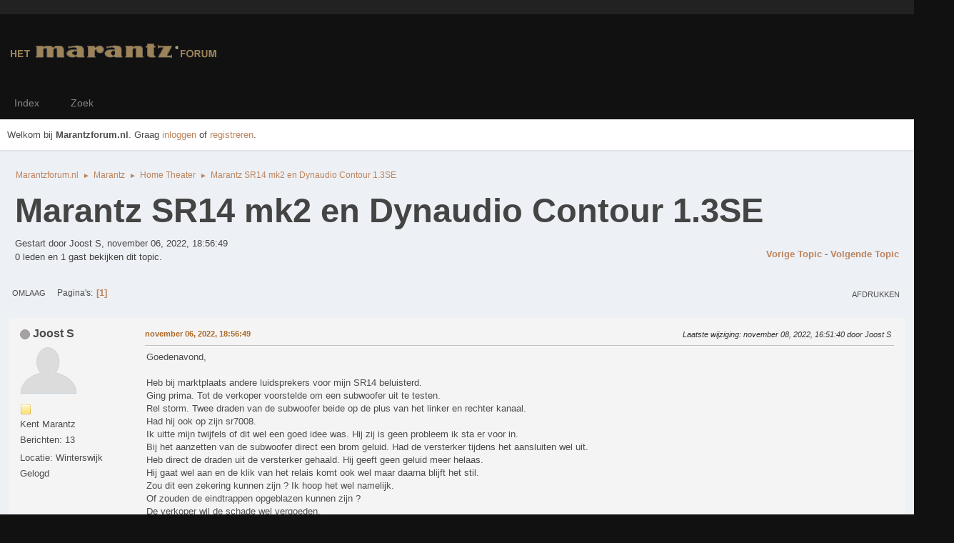

--- FILE ---
content_type: text/html; charset=UTF-8
request_url: https://marantzforum.nl/forum/index.php?PHPSESSID=04abbd7c6c294cbfc9f37dbfa4794609&topic=18510.0
body_size: 7148
content:
<!DOCTYPE html>
<html lang="nl-NL">
<head>
	<meta charset="UTF-8">
	<link rel="stylesheet" href="https://marantzforum.nl/forum/Themes/Type-R/css/minified_657822ce83da2f797127a29023dcf926.css?smf216_1754824507">
	<link rel="stylesheet" href="https://cdn.jsdelivr.net/npm/@fortawesome/fontawesome-free@5/css/all.min.css">
	<link rel="stylesheet" href="https://cdnjs.cloudflare.com/ajax/libs/normalize/8.0.1/normalize.min.css">
	<style>.main_icons.sfs::before { background: url(https://marantzforum.nl/forum/Themes/default/images/admin/sfs.webp) no-repeat; background-size: contain;}
	
	img.avatar { max-width: 80px !important; max-height: 80px !important; }
	
	.postarea .bbc_img, .list_posts .bbc_img, .post .inner .bbc_img, form#reported_posts .bbc_img, #preview_body .bbc_img { max-width: min(100%,640px); }
	
	.postarea .bbc_img, .list_posts .bbc_img, .post .inner .bbc_img, form#reported_posts .bbc_img, #preview_body .bbc_img { max-height: 480px; }
	
	</style>
	<script>
		var smf_theme_url = "https://marantzforum.nl/forum/Themes/Type-R";
		var smf_default_theme_url = "https://marantzforum.nl/forum/Themes/default";
		var smf_images_url = "https://marantzforum.nl/forum/Themes/Type-R/images";
		var smf_smileys_url = "https://marantzforum.nl/forum/Smileys";
		var smf_smiley_sets = "default,classic,aaron,akyhne,fugue,alienine";
		var smf_smiley_sets_default = "default";
		var smf_avatars_url = "https://marantzforum.nl/forum/avatars";
		var smf_scripturl = "https://marantzforum.nl/forum/index.php?PHPSESSID=04abbd7c6c294cbfc9f37dbfa4794609&amp;";
		var smf_iso_case_folding = false;
		var smf_charset = "UTF-8";
		var smf_session_id = "58b53059613ed6926871f93507b370df";
		var smf_session_var = "e61e3545cf";
		var smf_member_id = 0;
		var ajax_notification_text = 'Laden...';
		var help_popup_heading_text = 'Hulp nodig? Laat me het uitleggen:';
		var banned_text = 'Sorry gast, je bent verbannen van gebruik van dit forum!';
		var smf_txt_expand = 'Uitklappen';
		var smf_txt_shrink = 'Inklappen';
		var smf_collapseAlt = 'Verberg';
		var smf_expandAlt = 'Toon';
		var smf_quote_expand = false;
		var allow_xhjr_credentials = false;
	</script>
	<script src="https://code.jquery.com/jquery-3.6.3.min.js"></script>
	<script src="https://marantzforum.nl/forum/Themes/default/scripts/jquery.sceditor.bbcode.min.js?smf216_1754824507"></script>
	<script src="https://marantzforum.nl/forum/Themes/Type-R/scripts/minified_a28f211f1c11a40530ff6df2c80e0234.js?smf216_1754824507"></script>
	<script src="https://marantzforum.nl/forum/Themes/Type-R/scripts/minified_de345fa9f1c64958b7e4466bd9f55ab4.js?smf216_1754824507" defer></script>
	<script>
		var smf_smileys_url = 'https://marantzforum.nl/forum/Smileys/default';
		var bbc_quote_from = 'Citaat van';
		var bbc_quote = 'Citeer';
		var bbc_search_on = 'op';
	var smf_you_sure ='Weet je zeker dat je dit wilt doen?';
	</script>
	<title>Marantz SR14 mk2 en Dynaudio Contour 1.3SE </title>
	<meta name="viewport" content="width=device-width, initial-scale=1">
	<meta property="og:site_name" content="Marantzforum.nl">
	<meta property="og:title" content="Marantz SR14 mk2 en Dynaudio Contour 1.3SE ">
	<meta name="keywords" content="Marantz, Forum, cd-speler, SACD, HT, receiver, SR, versterker, blu-ray, sacd, cd, luidsprekers">
	<meta property="og:url" content="https://marantzforum.nl/forum/index.php?PHPSESSID=04abbd7c6c294cbfc9f37dbfa4794609&amp;topic=18510.0">
	<meta property="og:description" content="Marantz SR14 mk2 en Dynaudio Contour 1.3SE ">
	<meta name="description" content="Marantz SR14 mk2 en Dynaudio Contour 1.3SE ">
	<meta name="theme-color" content="#f8f8f8">
	<link rel="canonical" href="https://marantzforum.nl/forum/index.php?topic=18510.0">
	<link rel="help" href="https://marantzforum.nl/forum/index.php?PHPSESSID=04abbd7c6c294cbfc9f37dbfa4794609&amp;action=help">
	<link rel="contents" href="https://marantzforum.nl/forum/index.php?PHPSESSID=04abbd7c6c294cbfc9f37dbfa4794609&amp;">
	<link rel="search" href="https://marantzforum.nl/forum/index.php?PHPSESSID=04abbd7c6c294cbfc9f37dbfa4794609&amp;action=search">
	<link rel="alternate" type="application/rss+xml" title="Marantzforum.nl - RSS" href="https://marantzforum.nl/forum/index.php?PHPSESSID=04abbd7c6c294cbfc9f37dbfa4794609&amp;action=.xml;type=rss2;board=22">
	<link rel="alternate" type="application/atom+xml" title="Marantzforum.nl - Atoom" href="https://marantzforum.nl/forum/index.php?PHPSESSID=04abbd7c6c294cbfc9f37dbfa4794609&amp;action=.xml;type=atom;board=22">
	<link rel="index" href="https://marantzforum.nl/forum/index.php?PHPSESSID=04abbd7c6c294cbfc9f37dbfa4794609&amp;board=22.0"><style>.vv_special { display:none; }</style>
</head>
<body id="chrome" class="action_messageindex board_22">
<div id="footerfix">
	<div class="top_links_bar">
                <div class="wrap-all">
			<div class="top_links">
				<ul class="reset">
				</ul>
			</div>
		</div>
	</div>
	<div id="header">
        <div class="wrap-all">
			</div>	
			<h1 class="forumtitle">
			     <a id="top" href="https://marantzforum.nl/forum/index.php?PHPSESSID=04abbd7c6c294cbfc9f37dbfa4794609&amp;"><img src="https://marantzforum.nl/forum/marantzforum.png" alt="Marantzforum.nl"></a>
			</h1>
		</div>			
	</div><!-- #header -->
	 <div id="bar">
		  <div class="nav"><a id="resp-menu" class="responsive-menu" href="#"><i class="fas fa-bars"></i></a> 
					<div class="nav">
					<ul class="menu">
						<li class="button_home">
							<a class="active" href="https://marantzforum.nl/forum/index.php?PHPSESSID=04abbd7c6c294cbfc9f37dbfa4794609&amp;">
								<span class="main_icons home"></span><span class="textmenu">Index</span>
							</a>
						</li>
						<li class="button_search">
							<a href="https://marantzforum.nl/forum/index.php?PHPSESSID=04abbd7c6c294cbfc9f37dbfa4794609&amp;action=search">
								<span class="main_icons search"></span><span class="textmenu">Zoek</span>
							</a>
						</li>
					</ul>
					</div><!-- .menu_nav --></div>
	 </div><!-- #bar -->
	<div id="top_section">
		<div class="inner_wrap">
			<div class="social-font-awesome">
			</div>
			<ul class="floatleft welcome">
				<li>Welkom bij <strong>Marantzforum.nl</strong>. Graag <a href="https://marantzforum.nl/forum/index.php?PHPSESSID=04abbd7c6c294cbfc9f37dbfa4794609&amp;action=login" onclick="return reqOverlayDiv(this.href, 'Inloggen');">inloggen</a> of <a href="https://marantzforum.nl/forum/index.php?PHPSESSID=04abbd7c6c294cbfc9f37dbfa4794609&amp;action=signup">registreren</a>.</li>
			</ul>
		</div><!-- .inner_wrap -->
	</div><!-- #top_section -->
	<div id="wrapper">
		<div id="upper_section">
			<div id="inner_section">
				<div class="navigate_section">
					<ul>
						<li>
							<a href="https://marantzforum.nl/forum/index.php?PHPSESSID=04abbd7c6c294cbfc9f37dbfa4794609&amp;"><span>Marantzforum.nl</span></a>
						</li>
						<li>
							<span class="dividers"> &#9658; </span>
							<a href="https://marantzforum.nl/forum/index.php?PHPSESSID=04abbd7c6c294cbfc9f37dbfa4794609&amp;#c1"><span>Marantz</span></a>
						</li>
						<li>
							<span class="dividers"> &#9658; </span>
							<a href="https://marantzforum.nl/forum/index.php?PHPSESSID=04abbd7c6c294cbfc9f37dbfa4794609&amp;board=22.0"><span>Home Theater</span></a>
						</li>
						<li class="last">
							<span class="dividers"> &#9658; </span>
							<a href="https://marantzforum.nl/forum/index.php?PHPSESSID=04abbd7c6c294cbfc9f37dbfa4794609&amp;topic=18510.0"><span>Marantz SR14 mk2 en Dynaudio Contour 1.3SE </span></a>
						</li>
					</ul>
				</div><!-- .navigate_section -->
			</div><!-- #inner_section -->
		</div><!-- #upper_section -->
		<div id="content_section">
			<div id="main_content_section">
		<div id="display_head" class="information">
			<h2 class="display_title">
				<span id="top_subject">Marantz SR14 mk2 en Dynaudio Contour 1.3SE </span>
			</h2>
			<p>Gestart door Joost S, november 06, 2022, 18:56:49</p>
			<span class="nextlinks floatright"><a href="https://marantzforum.nl/forum/index.php?PHPSESSID=04abbd7c6c294cbfc9f37dbfa4794609&amp;topic=18510.0;prev_next=prev#new">Vorige topic</a> - <a href="https://marantzforum.nl/forum/index.php?PHPSESSID=04abbd7c6c294cbfc9f37dbfa4794609&amp;topic=18510.0;prev_next=next#new">Volgende topic</a></span>
			<p>0 leden en 1 gast bekijken dit topic.
			</p>
		</div><!-- #display_head -->
		
		<div class="pagesection top">
			
		<div class="buttonlist floatright">
			
				<a class="button button_strip_print" href="https://marantzforum.nl/forum/index.php?PHPSESSID=04abbd7c6c294cbfc9f37dbfa4794609&amp;action=printpage;topic=18510.0"  rel="nofollow">Afdrukken</a>
		</div>
			 
			<div class="pagelinks floatleft">
				<a href="#bot" class="button">Omlaag</a>
				<span class="pages">Pagina's</span><span class="current_page">1</span> 
			</div>
		<div class="mobile_buttons floatright">
			<a class="button mobile_act">Gebruikersacties</a>
			
		</div>
		</div>
		<div id="forumposts">
			<form action="https://marantzforum.nl/forum/index.php?PHPSESSID=04abbd7c6c294cbfc9f37dbfa4794609&amp;action=quickmod2;topic=18510.0" method="post" accept-charset="UTF-8" name="quickModForm" id="quickModForm" onsubmit="return oQuickModify.bInEditMode ? oQuickModify.modifySave('58b53059613ed6926871f93507b370df', 'e61e3545cf') : false">
				<div class="windowbg" id="msg353044">
					
					<div class="post_wrapper">
						<div class="poster">
							<h4>
								<span class="off" title="Offline"></span>
								<a href="https://marantzforum.nl/forum/index.php?PHPSESSID=04abbd7c6c294cbfc9f37dbfa4794609&amp;action=profile;u=7074" title="Bekijk het profiel van Joost S">Joost S</a>
							</h4>
							<ul class="user_info">
								<li class="avatar">
									<a href="https://marantzforum.nl/forum/index.php?PHPSESSID=04abbd7c6c294cbfc9f37dbfa4794609&amp;action=profile;u=7074"><img class="avatar" src="https://marantzforum.nl/forum/avatars/default.png" alt=""></a>
								</li>
								<li class="icons"><img src="https://marantzforum.nl/forum/Themes/Type-R/images/membericons/icon.png" alt="*"></li>
								<li class="postgroup">Kent Marantz</li>
								<li class="postcount">Berichten: 13</li>
								<li class="im_icons">
									<ol>
										<li class="custom cust_gender"><span class=" main_icons gender_0" title="Man"></span></li>
									</ol>
								</li>
								<li class="custom cust_loca">Locatie: Winterswijk</li>
								<li class="poster_ip">Gelogd</li>
							</ul>
						</div><!-- .poster -->
						<div class="postarea">
							<div class="keyinfo">
								<div id="subject_353044" class="subject_title subject_hidden">
									<a href="https://marantzforum.nl/forum/index.php?PHPSESSID=04abbd7c6c294cbfc9f37dbfa4794609&amp;msg=353044" rel="nofollow">Marantz SR14 mk2 en Dynaudio Contour 1.3SE </a>
								</div>
								
								<div class="postinfo">
									<span class="messageicon"  style="position: absolute; z-index: -1;">
										<img src="https://marantzforum.nl/forum/Themes/Type-R/images/post/xx.png" alt="">
									</span>
									<a href="https://marantzforum.nl/forum/index.php?PHPSESSID=04abbd7c6c294cbfc9f37dbfa4794609&amp;msg=353044" rel="nofollow" title="Marantz SR14 mk2 en Dynaudio Contour 1.3SE " class="smalltext">november 06, 2022, 18:56:49</a>
									<span class="spacer"></span>
									<span class="smalltext modified floatright mvisible" id="modified_353044"><span class="lastedit">Laatste wijziging</span>: november 08, 2022, 16:51:40 door Joost S
									</span>
								</div>
								<div id="msg_353044_quick_mod"></div>
							</div><!-- .keyinfo -->
							<div class="post">
								<div class="inner" data-msgid="353044" id="msg_353044">
									Goedenavond, <br /><br />Heb bij marktplaats andere luidsprekers voor mijn SR14 beluisterd. <br />Ging prima. Tot de verkoper voorstelde om een subwoofer uit te testen. <br />Rel storm. Twee draden van de subwoofer beide op de plus van het linker en rechter kanaal. <br />Had hij ook op zijn sr7008. <br />Ik uitte mijn twijfels of dit wel een goed idee was. Hij zij is geen probleem ik sta er voor in. <br />Bij het aanzetten van de subwoofer direct een brom geluid. Had de versterker tijdens het aansluiten wel uit. <br />Heb direct de draden uit de versterker gehaald. Hij geeft geen geluid meer helaas. <br />Hij gaat wel aan en de klik van het relais komt ook wel maar daarna blijft het stil. <br />Zou dit een zekering kunnen zijn ? Ik hoop het wel namelijk. <br />Of zouden de eindtrappen opgeblazen kunnen zijn ?<br />De verkoper wil de schade wel vergoeden. <br />Groet, joost<br />
								</div>
							</div><!-- .post -->
							<div class="under_message">
								<ul class="floatleft">
								</ul>
							</div><!-- .under_message -->
						</div><!-- .postarea -->
						<div class="moderatorbar">
							<div class="signature" id="msg_353044_signature">
								Marantz SR14 MK2, Marantz NA6005, Marantz CD5005,&nbsp;Marantz TT5005, LS Dynaudio Audience 72, Interlinks AudioQuest evergreen,<br />LS cable Dynavox black line
							</div>
						</div><!-- .moderatorbar -->
					</div><!-- .post_wrapper -->
				</div><!-- $message[css_class] -->
				<hr class="post_separator">
				<div class="windowbg" id="msg353045">
					
					
					<div class="post_wrapper">
						<div class="poster">
							<h4>
								<span class="off" title="Offline"></span>
								<a href="https://marantzforum.nl/forum/index.php?PHPSESSID=04abbd7c6c294cbfc9f37dbfa4794609&amp;action=profile;u=7074" title="Bekijk het profiel van Joost S">Joost S</a>
							</h4>
							<ul class="user_info">
								<li class="avatar">
									<a href="https://marantzforum.nl/forum/index.php?PHPSESSID=04abbd7c6c294cbfc9f37dbfa4794609&amp;action=profile;u=7074"><img class="avatar" src="https://marantzforum.nl/forum/avatars/default.png" alt=""></a>
								</li>
								<li class="icons"><img src="https://marantzforum.nl/forum/Themes/Type-R/images/membericons/icon.png" alt="*"></li>
								<li class="postgroup">Kent Marantz</li>
								<li class="postcount">Berichten: 13</li>
								<li class="im_icons">
									<ol>
										<li class="custom cust_gender"><span class=" main_icons gender_0" title="Man"></span></li>
									</ol>
								</li>
								<li class="custom cust_loca">Locatie: Winterswijk</li>
								<li class="poster_ip">Gelogd</li>
							</ul>
						</div><!-- .poster -->
						<div class="postarea">
							<div class="keyinfo">
								<div id="subject_353045" class="subject_title subject_hidden">
									<a href="https://marantzforum.nl/forum/index.php?PHPSESSID=04abbd7c6c294cbfc9f37dbfa4794609&amp;msg=353045" rel="nofollow">Re: Marantz SR14 km2 doet niks meer</a>
								</div>
								<span class="page_number floatright">#1</span>
								<div class="postinfo">
									<span class="messageicon"  style="position: absolute; z-index: -1;">
										<img src="https://marantzforum.nl/forum/Themes/Type-R/images/post/xx.png" alt="">
									</span>
									<a href="https://marantzforum.nl/forum/index.php?PHPSESSID=04abbd7c6c294cbfc9f37dbfa4794609&amp;msg=353045" rel="nofollow" title="Reactie #1 - Re: Marantz SR14 km2 doet niks meer" class="smalltext">november 06, 2022, 19:46:56</a>
									<span class="spacer"></span>
									<span class="smalltext modified floatright" id="modified_353045">
									</span>
								</div>
								<div id="msg_353045_quick_mod"></div>
							</div><!-- .keyinfo -->
							<div class="post">
								<div class="inner" data-msgid="353045" id="msg_353045">
									Sorry, weet niet wat ik fout heb gedaan. <br />Na een vierde keer aangesloten en alles doet het weer.<br />Mijn nieuwe "oude" luidsprekers zijn Dynaudio Contour 1.3 SE.<br />Klinken fantastisch. Had Audience 72. Zijn ook prachtige speakers.
								</div>
							</div><!-- .post -->
							<div class="under_message">
								<ul class="floatleft">
								</ul>
							</div><!-- .under_message -->
						</div><!-- .postarea -->
						<div class="moderatorbar">
							<div class="signature" id="msg_353045_signature">
								Marantz SR14 MK2, Marantz NA6005, Marantz CD5005,&nbsp;Marantz TT5005, LS Dynaudio Audience 72, Interlinks AudioQuest evergreen,<br />LS cable Dynavox black line
							</div>
						</div><!-- .moderatorbar -->
					</div><!-- .post_wrapper -->
				</div><!-- $message[css_class] -->
				<hr class="post_separator">
				<div class="windowbg" id="msg353046">
					
					
					<div class="post_wrapper">
						<div class="poster">
							<h4>
								<span class="off" title="Offline"></span>
								<a href="https://marantzforum.nl/forum/index.php?PHPSESSID=04abbd7c6c294cbfc9f37dbfa4794609&amp;action=profile;u=8684" title="Bekijk het profiel van NB">NB</a>
							</h4>
							<ul class="user_info">
								<li class="avatar">
									<a href="https://marantzforum.nl/forum/index.php?PHPSESSID=04abbd7c6c294cbfc9f37dbfa4794609&amp;action=profile;u=8684"><img class="avatar" src="https://marantzforum.nl/forum/custom_avatar/avatar_8684_1707070941.png" alt=""></a>
								</li>
								<li class="icons"><img src="https://marantzforum.nl/forum/Themes/Type-R/images/membericons/icon.png" alt="*"><img src="https://marantzforum.nl/forum/Themes/Type-R/images/membericons/icon.png" alt="*"><img src="https://marantzforum.nl/forum/Themes/Type-R/images/membericons/icon.png" alt="*"><img src="https://marantzforum.nl/forum/Themes/Type-R/images/membericons/icon.png" alt="*"><img src="https://marantzforum.nl/forum/Themes/Type-R/images/membericons/icon.png" alt="*"><img src="https://marantzforum.nl/forum/Themes/Type-R/images/membericons/icon.png" alt="*"><img src="https://marantzforum.nl/forum/Themes/Type-R/images/membericons/icon.png" alt="*"><img src="https://marantzforum.nl/forum/Themes/Type-R/images/membericons/icon.png" alt="*"></li>
								<li class="postgroup">Zou door Marantz gesponsord moeten worden</li>
								<li class="postcount">Berichten: 5.622</li>
								<li class="blurb">Jazz isn&#39;t dead, it just smells funny.</li>
								<li class="im_icons">
									<ol>
										<li class="custom cust_gender"><span class=" main_icons gender_0" title="Man"></span></li>
									</ol>
								</li>
								<li class="custom cust_loca">Locatie: Flevoland</li>
								<li class="poster_ip">Gelogd</li>
							</ul>
						</div><!-- .poster -->
						<div class="postarea">
							<div class="keyinfo">
								<div id="subject_353046" class="subject_title subject_hidden">
									<a href="https://marantzforum.nl/forum/index.php?PHPSESSID=04abbd7c6c294cbfc9f37dbfa4794609&amp;msg=353046" rel="nofollow">Re: Marantz SR14 km2 doet niks meer</a>
								</div>
								<span class="page_number floatright">#2</span>
								<div class="postinfo">
									<span class="messageicon"  style="position: absolute; z-index: -1;">
										<img src="https://marantzforum.nl/forum/Themes/Type-R/images/post/xx.png" alt="">
									</span>
									<a href="https://marantzforum.nl/forum/index.php?PHPSESSID=04abbd7c6c294cbfc9f37dbfa4794609&amp;msg=353046" rel="nofollow" title="Reactie #2 - Re: Marantz SR14 km2 doet niks meer" class="smalltext">november 06, 2022, 21:13:15</a>
									<span class="spacer"></span>
									<span class="smalltext modified floatright" id="modified_353046">
									</span>
								</div>
								<div id="msg_353046_quick_mod"></div>
							</div><!-- .keyinfo -->
							<div class="post">
								<div class="inner" data-msgid="353046" id="msg_353046">
									Nou, dat is een geluk bij een ongeluk. <img src="https://marantzforum.nl/forum/Smileys/default/yes.gif" alt="&#58;yes&#58;" title="" class="smiley"><br />
								</div>
							</div><!-- .post -->
							<div class="under_message">
								<ul class="floatleft">
								</ul>
							</div><!-- .under_message -->
						</div><!-- .postarea -->
						<div class="moderatorbar">
							<div class="signature" id="msg_353046_signature">
								Kamer set:<br>Marantz PM 6007 - Q Acoustics 3050 - Infinity Alpha 10 - Yamaha CDS303 - Quantis tuner-<br>Pioneer DV-50LX- Bluetooth receiver BLS- B11.<br>Sennheisser HD 700 en Sennheiser IE 800.<br><br>Slaapkamer:<br>PM 6004, Mistral Bow 3, Philips cd 723, Dab+tuner.
							</div>
						</div><!-- .moderatorbar -->
					</div><!-- .post_wrapper -->
				</div><!-- $message[css_class] -->
				<hr class="post_separator">
				<div class="windowbg" id="msg353049">
					
					
					<div class="post_wrapper">
						<div class="poster">
							<h4>
								<span class="off" title="Offline"></span>
								<a href="https://marantzforum.nl/forum/index.php?PHPSESSID=04abbd7c6c294cbfc9f37dbfa4794609&amp;action=profile;u=359" title="Bekijk het profiel van Marvin">Marvin</a>
							</h4>
							<ul class="user_info">
								<li class="membergroup">Global Moderator</li>
								<li class="avatar">
									<a href="https://marantzforum.nl/forum/index.php?PHPSESSID=04abbd7c6c294cbfc9f37dbfa4794609&amp;action=profile;u=359"><img class="avatar" src="https://secure.gravatar.com/avatar/e0986ef14a63d8517027b7f41552ce39?rating=PG&default=identicon&s=80" alt=""></a>
								</li>
								<li class="icons"><img src="https://marantzforum.nl/forum/Themes/Type-R/images/membericons/icongmod.png" alt="*"><img src="https://marantzforum.nl/forum/Themes/Type-R/images/membericons/icongmod.png" alt="*"><img src="https://marantzforum.nl/forum/Themes/Type-R/images/membericons/icongmod.png" alt="*"><img src="https://marantzforum.nl/forum/Themes/Type-R/images/membericons/icongmod.png" alt="*"><img src="https://marantzforum.nl/forum/Themes/Type-R/images/membericons/icongmod.png" alt="*"></li>
								<li class="postgroup">Zou door Marantz gesponsord moeten worden</li>
								<li class="postcount">Berichten: 10.956</li>
								<li class="im_icons">
									<ol>
										<li class="custom cust_gender"><span class=" main_icons gender_0" title="Man"></span></li>
									</ol>
								</li>
								<li class="custom cust_loca">Locatie: Noord Holland</li>
								<li class="poster_ip">Gelogd</li>
							</ul>
						</div><!-- .poster -->
						<div class="postarea">
							<div class="keyinfo">
								<div id="subject_353049" class="subject_title subject_hidden">
									<a href="https://marantzforum.nl/forum/index.php?PHPSESSID=04abbd7c6c294cbfc9f37dbfa4794609&amp;msg=353049" rel="nofollow">Re: Marantz SR14 km2 doet niks meer</a>
								</div>
								<span class="page_number floatright">#3</span>
								<div class="postinfo">
									<span class="messageicon"  style="position: absolute; z-index: -1;">
										<img src="https://marantzforum.nl/forum/Themes/Type-R/images/post/xx.png" alt="">
									</span>
									<a href="https://marantzforum.nl/forum/index.php?PHPSESSID=04abbd7c6c294cbfc9f37dbfa4794609&amp;msg=353049" rel="nofollow" title="Reactie #3 - Re: Marantz SR14 km2 doet niks meer" class="smalltext">november 07, 2022, 10:38:20</a>
									<span class="spacer"></span>
									<span class="smalltext modified floatright" id="modified_353049">
									</span>
								</div>
								<div id="msg_353049_quick_mod"></div>
							</div><!-- .keyinfo -->
							<div class="post">
								<div class="inner" data-msgid="353049" id="msg_353049">
									Het leek me ook niet door die subwoofer komen, dat is een reguliere manier van aansluiten. <br />Mooi dat het weer werkt!
								</div>
							</div><!-- .post -->
							<div class="under_message">
								<ul class="floatleft">
								</ul>
							</div><!-- .under_message -->
						</div><!-- .postarea -->
						<div class="moderatorbar">
						</div><!-- .moderatorbar -->
					</div><!-- .post_wrapper -->
				</div><!-- $message[css_class] -->
				<hr class="post_separator">
				<div class="windowbg" id="msg353062">
					
					
					<div class="post_wrapper">
						<div class="poster">
							<h4>
								<span class="off" title="Offline"></span>
								<a href="https://marantzforum.nl/forum/index.php?PHPSESSID=04abbd7c6c294cbfc9f37dbfa4794609&amp;action=profile;u=7074" title="Bekijk het profiel van Joost S">Joost S</a>
							</h4>
							<ul class="user_info">
								<li class="avatar">
									<a href="https://marantzforum.nl/forum/index.php?PHPSESSID=04abbd7c6c294cbfc9f37dbfa4794609&amp;action=profile;u=7074"><img class="avatar" src="https://marantzforum.nl/forum/avatars/default.png" alt=""></a>
								</li>
								<li class="icons"><img src="https://marantzforum.nl/forum/Themes/Type-R/images/membericons/icon.png" alt="*"></li>
								<li class="postgroup">Kent Marantz</li>
								<li class="postcount">Berichten: 13</li>
								<li class="im_icons">
									<ol>
										<li class="custom cust_gender"><span class=" main_icons gender_0" title="Man"></span></li>
									</ol>
								</li>
								<li class="custom cust_loca">Locatie: Winterswijk</li>
								<li class="poster_ip">Gelogd</li>
							</ul>
						</div><!-- .poster -->
						<div class="postarea">
							<div class="keyinfo">
								<div id="subject_353062" class="subject_title subject_hidden">
									<a href="https://marantzforum.nl/forum/index.php?PHPSESSID=04abbd7c6c294cbfc9f37dbfa4794609&amp;msg=353062" rel="nofollow">Re: Marantz SR14 km2 doet niks meer</a>
								</div>
								<span class="page_number floatright">#4</span>
								<div class="postinfo">
									<span class="messageicon"  style="position: absolute; z-index: -1;">
										<img src="https://marantzforum.nl/forum/Themes/Type-R/images/post/xx.png" alt="">
									</span>
									<a href="https://marantzforum.nl/forum/index.php?PHPSESSID=04abbd7c6c294cbfc9f37dbfa4794609&amp;msg=353062" rel="nofollow" title="Reactie #4 - Re: Marantz SR14 km2 doet niks meer" class="smalltext">november 08, 2022, 14:27:02</a>
									<span class="spacer"></span>
									<span class="smalltext modified floatright" id="modified_353062">
									</span>
								</div>
								<div id="msg_353062_quick_mod"></div>
							</div><!-- .keyinfo -->
							<div class="post">
								<div class="inner" data-msgid="353062" id="msg_353062">
									Bedankt Marvin, Hij had dus wel gelijk met de manier van aansluiten.<br />Vermoed dat ik beide plussen niet helemaal heb aangedraaid na de rel storm sub draden eraf gehaald te hebben.<br />Rel sub waren twee losse draden en de luidsprekers met banaanstekkers. Deze banaan stekkers maakten geen contact dan. Na ja alles doet het weer. <br />De&nbsp; Luidsprekers Dynaudio Contour 1.3SE zoude veel beter moeten zijn dan de Audience 72. 1.3SE klink prachtig maar vind het verschil niet heel erg groot. <br />De tweeters zijn bij beide een D-28/2, artikel 81467 in de Audience en 81474 in de SE. In de SE een Titanium achterplaat optisch gezien. <br />Had verwacht dat er een afgeleide D260 of zo in zou zitten. Zal het verschil wel in het filter zitten.<br />Heb ze nog maar een paar dagen dus laat ze nog wel een tijdje naast elkaar spelen.<br /><br />
								</div>
							</div><!-- .post -->
							<div class="under_message">
								<ul class="floatleft">
								</ul>
							</div><!-- .under_message -->
						</div><!-- .postarea -->
						<div class="moderatorbar">
							<div class="signature" id="msg_353062_signature">
								Marantz SR14 MK2, Marantz NA6005, Marantz CD5005,&nbsp;Marantz TT5005, LS Dynaudio Audience 72, Interlinks AudioQuest evergreen,<br />LS cable Dynavox black line
							</div>
						</div><!-- .moderatorbar -->
					</div><!-- .post_wrapper -->
				</div><!-- $message[css_class] -->
				<hr class="post_separator">
			</form>
		</div><!-- #forumposts -->
		<div class="pagesection">
			
		<div class="buttonlist floatright">
			
				<a class="button button_strip_print" href="https://marantzforum.nl/forum/index.php?PHPSESSID=04abbd7c6c294cbfc9f37dbfa4794609&amp;action=printpage;topic=18510.0"  rel="nofollow">Afdrukken</a>
		</div>
			 
			<div class="pagelinks floatleft">
				<a href="#main_content_section" class="button" id="bot">Omhoog</a>
				<span class="pages">Pagina's</span><span class="current_page">1</span> 
			</div>
		<div class="mobile_buttons floatright">
			<a class="button mobile_act">Gebruikersacties</a>
			
		</div>
		</div>
				<div class="navigate_section">
					<ul>
						<li>
							<a href="https://marantzforum.nl/forum/index.php?PHPSESSID=04abbd7c6c294cbfc9f37dbfa4794609&amp;"><span>Marantzforum.nl</span></a>
						</li>
						<li>
							<span class="dividers"> &#9658; </span>
							<a href="https://marantzforum.nl/forum/index.php?PHPSESSID=04abbd7c6c294cbfc9f37dbfa4794609&amp;#c1"><span>Marantz</span></a>
						</li>
						<li>
							<span class="dividers"> &#9658; </span>
							<a href="https://marantzforum.nl/forum/index.php?PHPSESSID=04abbd7c6c294cbfc9f37dbfa4794609&amp;board=22.0"><span>Home Theater</span></a>
						</li>
						<li class="last">
							<span class="dividers"> &#9658; </span>
							<a href="https://marantzforum.nl/forum/index.php?PHPSESSID=04abbd7c6c294cbfc9f37dbfa4794609&amp;topic=18510.0"><span>Marantz SR14 mk2 en Dynaudio Contour 1.3SE </span></a>
						</li>
					</ul>
				</div><!-- .navigate_section -->
		<div id="moderationbuttons">
			
		</div>
		<div id="display_jump_to"></div>
		<div id="mobile_action" class="popup_container">
			<div class="popup_window description">
				<div class="popup_heading">
					Gebruikersacties
					<a href="javascript:void(0);" class="main_icons hide_popup"></a>
				</div>
				
		<div class="buttonlist">
			
				<a class="button button_strip_print" href="https://marantzforum.nl/forum/index.php?PHPSESSID=04abbd7c6c294cbfc9f37dbfa4794609&amp;action=printpage;topic=18510.0"  rel="nofollow">Afdrukken</a>
		</div>
			</div>
		</div>
		<script>
			if ('XMLHttpRequest' in window)
			{
				var oQuickModify = new QuickModify({
					sScriptUrl: smf_scripturl,
					sClassName: 'quick_edit',
					bShowModify: true,
					iTopicId: 18510,
					sTemplateBodyEdit: '\n\t\t\t\t\t\t<div id="quick_edit_body_container">\n\t\t\t\t\t\t\t<div id="error_box" class="error"><' + '/div>\n\t\t\t\t\t\t\t<textarea class="editor" name="message" rows="12" tabindex="1">%body%<' + '/textarea><br>\n\t\t\t\t\t\t\t<input type="hidden" name="e61e3545cf" value="58b53059613ed6926871f93507b370df">\n\t\t\t\t\t\t\t<input type="hidden" name="topic" value="18510">\n\t\t\t\t\t\t\t<input type="hidden" name="msg" value="%msg_id%">\n\t\t\t\t\t\t\t<div class="righttext quickModifyMargin">\n\t\t\t\t\t\t\t\t<input type="submit" name="post" value="Opslaan" tabindex="2" onclick="return oQuickModify.modifySave(\'58b53059613ed6926871f93507b370df\', \'e61e3545cf\');" accesskey="s" class="button"> <input type="submit" name="cancel" value="Annuleren" tabindex="3" onclick="return oQuickModify.modifyCancel();" class="button">\n\t\t\t\t\t\t\t<' + '/div>\n\t\t\t\t\t\t<' + '/div>',
					sTemplateSubjectEdit: '<input type="text" name="subject" value="%subject%" size="80" maxlength="80" tabindex="4">',
					sTemplateBodyNormal: '%body%',
					sTemplateSubjectNormal: '<a hr'+'ef="' + smf_scripturl + '?topic=18510.msg%msg_id%#msg%msg_id%" rel="nofollow">%subject%<' + '/a>',
					sTemplateTopSubject: '%subject%',
					sTemplateReasonEdit: 'Reden voor wijziging: <input type="text" name="modify_reason" value="%modify_reason%" size="80" maxlength="80" tabindex="5" class="quickModifyMargin">',
					sTemplateReasonNormal: '%modify_text',
					sErrorBorderStyle: '1px solid red'
				});

				aJumpTo[aJumpTo.length] = new JumpTo({
					sContainerId: "display_jump_to",
					sJumpToTemplate: "<label class=\"smalltext jump_to\" for=\"%select_id%\">Ga naar<" + "/label> %dropdown_list%",
					iCurBoardId: 22,
					iCurBoardChildLevel: 0,
					sCurBoardName: "Home Theater",
					sBoardChildLevelIndicator: "==",
					sBoardPrefix: "=> ",
					sCatSeparator: "-----------------------------",
					sCatPrefix: "",
					sGoButtonLabel: "ga"
				});

				aIconLists[aIconLists.length] = new IconList({
					sBackReference: "aIconLists[" + aIconLists.length + "]",
					sIconIdPrefix: "msg_icon_",
					sScriptUrl: smf_scripturl,
					bShowModify: true,
					iBoardId: 22,
					iTopicId: 18510,
					sSessionId: smf_session_id,
					sSessionVar: smf_session_var,
					sLabelIconList: "Berichticoon",
					sBoxBackground: "transparent",
					sBoxBackgroundHover: "#ffffff",
					iBoxBorderWidthHover: 1,
					sBoxBorderColorHover: "#adadad" ,
					sContainerBackground: "#ffffff",
					sContainerBorder: "1px solid #adadad",
					sItemBorder: "1px solid #ffffff",
					sItemBorderHover: "1px dotted gray",
					sItemBackground: "transparent",
					sItemBackgroundHover: "#e0e0f0"
				});
			}
		</script>
			<script>
				var verificationpostHandle = new smfCaptcha("https://marantzforum.nl/forum/index.php?PHPSESSID=04abbd7c6c294cbfc9f37dbfa4794609&amp;action=verificationcode;vid=post;rand=51f31e77f6f059695c8b190af716231a", "post", 1);
			</script>
			</div><!-- #main_content_section -->
		</div><!-- #content_section -->
	</div><!-- #wrapper -->
</div><!-- #footerfix -->
	<div id="footer">
		<div class="inner_wrap">
		<ul>
			<li class="floatright"><a href="https://marantzforum.nl/forum/index.php?PHPSESSID=04abbd7c6c294cbfc9f37dbfa4794609&amp;action=help">Help</a> | <a href="https://marantzforum.nl/forum/index.php?PHPSESSID=04abbd7c6c294cbfc9f37dbfa4794609&amp;action=agreement">Forumregels</a> | <a href="#top_section">Omhoog &#9650;</a></li>
			<li class="copyright"><a href="https://marantzforum.nl/forum/index.php?PHPSESSID=04abbd7c6c294cbfc9f37dbfa4794609&amp;action=credits" title="Licentie" target="_blank" rel="noopener">SMF 2.1.6 &copy; 2025</a>, <a href="https://www.simplemachines.org" title="Simple Machines" target="_blank" class="new_win">Simple Machines</a><br /><a href="https://www.createaforum.com" target="_blank">Simple Audio Video Embedder</a> | <a href="https://www.idesignsmf.com" target="_blank" rel="noopener" title="Free Responsive SMF Themes">idesignSMF</a></li>
		</ul>
		</div><!-- .inner_wrap -->
	</div><!-- #footer -->
<script>
window.addEventListener("DOMContentLoaded", function() {
	function triggerCron()
	{
		$.get('https://marantzforum.nl/forum' + "/cron.php?ts=1768795230");
	}
	window.setTimeout(triggerCron, 1);
		$.sceditor.locale["nl"] = {
			"Width (optional):": "Breedte (optioneel):",
			"Height (optional):": "Hoogte (optioneel):",
			"Insert": "Voeg toe",
			"Description (optional):": "Omschrijving (optioneel)",
			"Rows:": "Rijen:",
			"Cols:": "Kolommen:",
			"URL:": "URL:",
			"E-mail:": "E-mail:",
			"Video URL:": "Video-URL:",
			"More": "Meer",
			"Close": "Sluiten",
			dateFormat: "day-month-year"
		};
});
</script>

	<script>
				 $(document).ready(function(){ 
					var touch	 = $("#resp-menu");
					 var menu	 = $(".menu");
 
			  $(touch).on("click", function(e) {
				  e.preventDefault();
				  menu.slideToggle();
			  });
	
			  $(window).resize(function(){
				  var w = $(window).width();
				  if(w > 767 && menu.is(":hidden")) {
				 menu.removeAttr("style");
				  }
				});	
				});
	 </script>
	 
</body>
</html>